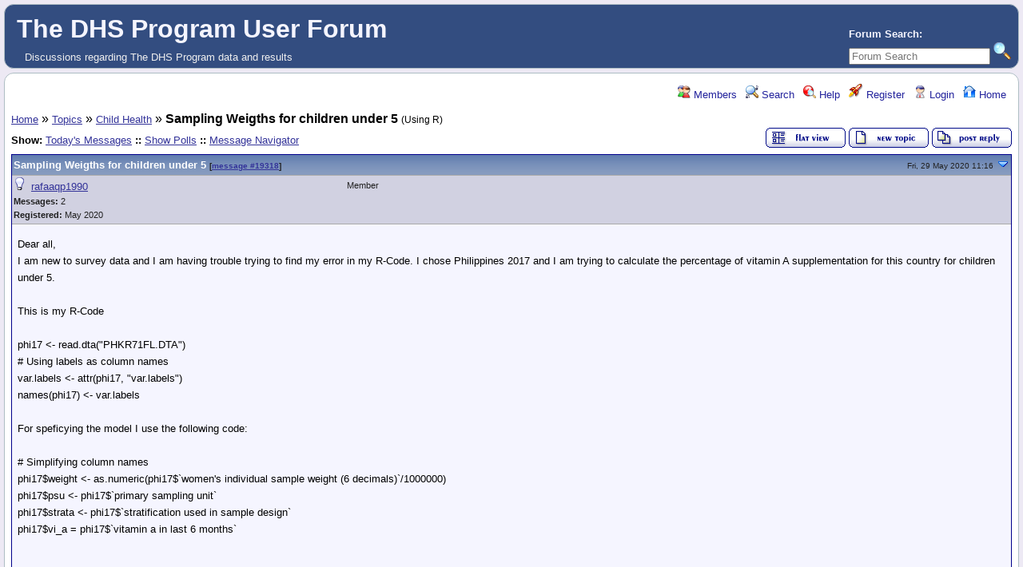

--- FILE ---
content_type: text/html; charset=UTF-8
request_url: https://userforum.dhsprogram.com/index.php?t=tree&th=8938&
body_size: 6040
content:
<!DOCTYPE html>
<html lang="en" dir="ltr">
<head>
	<meta charset="utf-8">
	<meta name=viewport content="width=device-width, initial-scale=1">
	<meta name="description" content="Discussions regarding The DHS Program data and results" />
	<title>The DHS Program User Forum: Child Health &raquo; Sampling Weigths for children under 5</title>
	<link rel="search" type="application/opensearchdescription+xml" title="The DHS Program User Forum Search" href="/open_search.php" />
	<link rel="alternate" type="application/rss+xml" title="Syndicate this forum (XML)" href="/feed.php?mode=m&amp;th=8938&amp;basic=1" />
	<link rel="stylesheet" href="/theme/default/forum.css" media="screen" title="Default Forum Theme" />
	<link rel="stylesheet" href="/js/ui/jquery-ui.css" media="screen" />
	<script src="/js/jquery.js"></script>
	<script async src="/js/ui/jquery-ui.js"></script>
	<script src="/js/lib.js"></script>
</head>
<body>
<!--  -->
<div class="header">
  
  <div class="headsearch">
    <form id="headsearch" method="get" action="/index.php"><input type="hidden" name="SQ" value="0" />
      <br /><label accesskey="f" title="Forum Search">Forum Search:<br />
      <input type="search" name="srch" value="" size="20" placeholder="Forum Search" /></label>
      <input type="hidden" name="t" value="search" />
      <input type="image" src="/theme/default/images/search.png" alt="Search" name="btn_submit">&nbsp;
    </form>
  </div>
    <a href="/index.php" title="Home">
    <span class="headtitle">The DHS Program User Forum</span>
  </a><br />
  <span class="headdescr">Discussions regarding The DHS Program data and results<br /></span>
</div>
<div class="content">

<!-- Table for sidebars. -->
<table width="100%"><tr><td>
<div id="UserControlPanel">
<ul>
		<li><a href="/index.php?t=finduser&amp;btn_submit=Find&amp;" title="Members"><img src="/theme/default/images/top_members.png" alt="" /> Members</a></li>			 <li><a href="/index.php?t=search&amp;forum_limiter=25&amp;" title="Search"><img src="/theme/default/images/top_search.png" alt="" /> Search</a></li>	<li><a accesskey="h" href="/index.php?t=help_index&amp;" title="Help"><img src="/theme/default/images/top_help.png" alt="" /> Help</a></li>
	<li><a href="/index.php?t=register&amp;" title="Register"><img src="/theme/default/images/top_register.png" alt="" /> Register</a></li>
	<li><a href="/index.php?t=login&amp;" title="Login"><img src="/theme/default/images/top_login.png" alt="" /> Login</a></li>	<li><a href="/index.php?t=index&amp;" title="Home"><img src="/theme/default/images/top_home.png" alt="" /> Home</a></li>
	</ul>
</div>
<a name="page_top"> </a>
<a href="/index.php?t=i&amp;">Home</a>&nbsp;&raquo; <a href="/index.php?t=i&amp;cat=1&amp;">Topics</a>&nbsp;&raquo; <a href="/index.php?t=thread&amp;frm_id=25&amp;">Child Health</a>&nbsp;&raquo; <strong>Sampling Weigths for children under 5</strong> <span class="small">(Using R)</span>  
<span id="threadRating"></span>
<table cellspacing="0" cellpadding="0" border="0" class="wa">
<tr>
	<td class="GenText al">
		<span class="GenText fb">Show:</span>
<a href="/index.php?t=selmsg&amp;date=today&amp;&amp;frm_id=25&amp;th=8938" title="Show all messages that were posted today" rel="nofollow">Today&#39;s Messages</a>
<b>::</b> <a href="/index.php?t=polllist&amp;" rel="nofollow">Show Polls</a>
<b>::</b> <a href="/index.php?t=mnav&amp;" rel="nofollow">Message Navigator</a>
		<br />
				
					</td>
	<td class="vb ar">
		<a href="/index.php?t=msg&amp;th=8938&amp;#msg_19318"><img alt="Return to the default flat view" title="Return to the default flat view" src="/theme/default/images/flat_view.gif" /></a>&nbsp;<a href="/index.php?t=post&amp;frm_id=25&amp;"><img alt="Create a new topic" src="/theme/default/images/new_thread.gif" /></a>&nbsp;<a href="/index.php?t=post&amp;th_id=8938&amp;reply_to=19318&amp;"><img alt="Submit Reply" src="/theme/default/images/post_reply.gif" /></a>	</td>
</tr>
</table>
<div><table cellspacing="0" cellpadding="0" id="msgTbl" class="ContentTable"><tr>
	<td class="MsgSpacer">
		<table cellspacing="0" cellpadding="0" class="MsgTable">
		<tr>
			<td class="MsgR1 vt al MsgSubText"><a name="msg_num_1"></a><a name="msg_19318"></a><a href="/index.php?t=tree&amp;th=8938&amp;goto=19318&amp;#msg_19318" class="MsgSubText">Sampling Weigths for children under 5</a> <span class="SmallText">[<a href="/index.php?t=tree&amp;th=8938&amp;goto=19318&amp;#msg_19318">message #19318</a>]</span></td>
			<td class="MsgR1 vt ar"><span class="DateText">Fri, 29 May 2020 11:16</span> <a href="javascript://" onclick="fud_tree_msg_focus(19333, '', 'utf-8'); return false;"><img alt="Go to previous message" title="Go to next message" src="/theme/default/images/down.png" width="16" height="11" /></a></td>
		</tr>
		<tr class="MsgR2">
			<td class="MsgR2" colspan="2">
				<table cellspacing="0" cellpadding="0" class="ContentTable">
				<tr class="MsgR2">
				
					<td class="msgud">
						<img src="/theme/default/images/offline.png" alt="rafaaqp1990 is currently offline" title="rafaaqp1990 is currently offline" />&nbsp;
						<a href="/index.php?t=usrinfo&amp;id=9269&amp;">rafaaqp1990</a>
						<br /><b>Messages:</b> 2<br /><b>Registered:</b> May 2020 
						
					</td>
					<td class="msgud"><div class="ctags">Member</div></td>
					<td class="msgot"></td>
		</tr>
		</table>
	</td>
</tr>
<tr>
	<td colspan="2" class="MsgR3">
		<span class="MsgBodyText">Dear all,<br />
I am new to survey data and I am having trouble trying to find my error in my R-Code. I chose Philippines 2017 and I am trying to calculate the percentage of vitamin A supplementation for this country for children under 5. <br />
<br />
This is my R-Code<br />
<br />
phi17 &lt;- read.dta(&quot;PHKR71FL.DTA&quot;)<br />
# Using labels as column names<br />
var.labels &lt;- attr(phi17, &quot;var.labels&quot;)<br />
names(phi17) &lt;- var.labels<br />
<br />
For speficying the model I use the following code:<br />
<br />
# Simplifying column names<br />
phi17$weight &lt;- as.numeric(phi17$`women's individual sample weight (6 decimals)`/1000000)<br />
phi17$psu &lt;- phi17$`primary sampling unit`<br />
phi17$strata &lt;- phi17$`stratification used in sample design`<br />
phi17$vi_a = phi17$`vitamin a in last 6 months`<br />
<br />
<br />
phi_17_design &lt;- svydesign(~ psu,<br />
                                 strata = ~strata,<br />
                                 weights = ~ weight,<br />
                                 data = phi_17)<br />
<br />
So, I used the weights for the women but when I calculate the percentage of children who received a vitamin A supplement in the last 6 months in Philippines 2017, i get the following results:<br />
svymean(~ vi_a, phi_17_design, na.rm = TRUE) --&gt; yes: 69.47% <br />
<br />
HOWEVER, when I read the final report, the result should actually be 76%.<br />
<br />
Does anyone recognize the mistake? Did I specified the weigths correctly??<br />
<br />
Thank you in advance!<br />
<br />
Best regards<br />
<br />
rafaaqp1990<br />
<br />
<br />
<br />
<br />
</span>
		
		
		<div class="SmallText"><p class="fr"><a href="/index.php?t=report&amp;msg_id=19318&amp;" rel="nofollow">Report message to a moderator</a></p></div>
</td></tr>
<tr>
	<td colspan="2" class="MsgToolBar">
		<table border="0" cellspacing="0" cellpadding="0" class="wa">
		<tr>
			<td class="al nw">
				<a href="/index.php?t=usrinfo&amp;id=9269&amp;"><img alt="" src="/theme/default/images/msg_about.gif" /></a>&nbsp;
				
			</td>
			<td class="GenText wa ac">&nbsp;</td>
			<td class="nw ar">
				
				
				<a href="/index.php?t=post&amp;reply_to=19318&amp;"><img alt="" src="/theme/default/images/msg_reply.gif" /></a>&nbsp;
				<a href="/index.php?t=post&amp;reply_to=19318&amp;quote=true&amp;"><img alt="" src="/theme/default/images/msg_quote.gif" /></a>
			</td>
		</tr>
		</table>
	</td>
</tr>
</table>
</td></tr></table></div>
<div class="ac GenText">[<a href="javascript://" onclick="chng_focus('tree_view');" title="View the message list">Message index</a>]</div>
<a name="tree_view">&nbsp;</a>
<table cellspacing="1" cellpadding="2" class="MsgTable">
	<tr class="RowStyleB" id="b19318">
	<td><img src="/theme/default/images/read.png" alt="Read Message" title="Read Message" /></td>
	<td></td>
	<td class="Gentext nw wa vt" style="padding-left: 0px">
		<a href="/index.php?t=tree&amp;th=8938&amp;mid=19318&amp;&amp;rev=&amp;reveal=" onclick="fud_tree_msg_focus(19318, '', 'utf-8'); return false;" class="big">Sampling Weigths for children under 5</a>
		<div class="TopBy">By: <a href="/index.php?t=usrinfo&amp;id=9269&amp;">rafaaqp1990</a> on Fri, 29 May 2020 11:16</div>
	</td>
</tr><tr class="RowStyleA" id="b19333">
	<td><img src="/theme/default/images/read.png" alt="Read Message" title="Read Message" /></td>
	<td></td>
	<td class="Gentext nw wa vt" style="padding-left: 15px">
		<a href="/index.php?t=tree&amp;th=8938&amp;mid=19333&amp;&amp;rev=&amp;reveal=" onclick="fud_tree_msg_focus(19333, '', 'utf-8'); return false;" class="big">Re: Sampling Weigths for children under 5</a>
		<div class="TopBy">By: <a href="/index.php?t=usrinfo&amp;id=9&amp;">Liz-DHS</a> on Mon, 01 June 2020 10:43</div>
	</td>
</tr><tr class="RowStyleA" id="b19383">
	<td><img src="/theme/default/images/read.png" alt="Read Message" title="Read Message" /></td>
	<td></td>
	<td class="Gentext nw wa vt" style="padding-left: 30px">
		<a href="/index.php?t=tree&amp;th=8938&amp;mid=19383&amp;&amp;rev=&amp;reveal=" onclick="fud_tree_msg_focus(19383, '', 'utf-8'); return false;" class="big">Re: Sampling Weigths for children under 5</a>
		<div class="TopBy">By: <a href="/index.php?t=usrinfo&amp;id=9269&amp;">rafaaqp1990</a> on Tue, 09 June 2020 04:57</div>
	</td>
</tr></table>

<table border="0" cellspacing="1" cellpadding="1" align="right">
	<tr>
	<td class="ar GenText">Previous Topic:</td>
	<td class="GenText al"><a href="/index.php?t=tree&amp;goto=19249&amp;#msg_19249">Issues with the variable ml1 (fansidar)</a></td>
</tr>
	<tr>
	<td class="GenText ar">Next Topic:</td>
	<td class="GenText al"><a href="/index.php?t=tree&amp;goto=19689&amp;#msg_19689">About the Data extraction</a></td>
</tr>
</table>

<span class="SmallText fb">Goto Forum:</span>
<form action="/index.php" id="frmquicksel" method="get">
	<input type="hidden" name="t" value="thread" />
	<input type="hidden" name="SQ" value="0" />
	<select class="SmallText" name="frm_id">
		<option disabled="disabled">- Topics</option><option value="27">&nbsp;&nbsp;Biomarkers</option><option value="25" selected="selected">&nbsp;&nbsp;Child Health</option><option value="26">&nbsp;&nbsp;Domestic Violence</option><option value="23">&nbsp;&nbsp;Fertility</option><option value="39">&nbsp;&nbsp;General</option><option value="7">&nbsp;&nbsp;HIV</option><option value="41">&nbsp;&nbsp;Malaria</option><option value="22">&nbsp;&nbsp;Mortality</option><option value="21">&nbsp;&nbsp;Nutrition and Anthropometry</option><option value="24">&nbsp;&nbsp;Reproductive Health</option><option value="44">&nbsp;&nbsp;Unmet Need</option><option value="43">&nbsp;&nbsp;Water and Sanitation</option><option value="13">&nbsp;&nbsp;Wealth Index</option><option value="66">&nbsp;&nbsp;Service Provision Assessment (SPA)</option><option disabled="disabled">- Countries</option><option value="20">&nbsp;&nbsp;Bangladesh</option><option value="18">&nbsp;&nbsp;Egypt</option><option value="40">&nbsp;&nbsp;Ethiopia</option><option value="6">&nbsp;&nbsp;India</option><option value="14">&nbsp;&nbsp;Kenya</option><option value="19">&nbsp;&nbsp;Nepal</option><option value="16">&nbsp;&nbsp;Nigeria</option><option value="17">&nbsp;&nbsp;Tanzania</option><option value="15">&nbsp;&nbsp;Uganda</option><option value="38">&nbsp;&nbsp;Other countries</option><option disabled="disabled">- Data</option><option value="31">&nbsp;&nbsp;Dataset access</option><option value="32">&nbsp;&nbsp;Dataset use in Stata</option><option value="37">&nbsp;&nbsp;Dataset use in SPSS</option><option value="42">&nbsp;&nbsp;Dataset use (other programs)</option><option value="96">&nbsp;&nbsp;GitHub Code Share Library</option><option value="30">&nbsp;&nbsp;Data use for policies/programs</option><option value="34">&nbsp;&nbsp;Sampling</option><option value="33">&nbsp;&nbsp;Weighting data</option><option value="35">&nbsp;&nbsp;Merging data files</option><option value="36">&nbsp;&nbsp;Geographic Data</option><option value="60">&nbsp;&nbsp;IPUMS Demographic and Health Surveys (IPUMS-DHS) </option><option value="63">&nbsp;&nbsp;CSPro</option><option value="69">&nbsp;&nbsp;Model Datasets</option><option value="65">&nbsp;&nbsp;Sampling and Weighting Webinar June 2015</option><option value="67">&nbsp;&nbsp;Linking DHS and Facility Data Webinar July 2015</option><option value="70">&nbsp;&nbsp;General Data Questions</option><option disabled="disabled">- Dissemination and Capacity Strengthening</option><option value="61">&nbsp;&nbsp;Application Programming Interface (API) </option><option value="12">&nbsp;&nbsp;STATcompiler/mobile app</option><option value="28">&nbsp;&nbsp;Press/Media</option><option value="29">&nbsp;&nbsp;Publications</option><option value="59">&nbsp;&nbsp;Papers Using DHS data</option><option value="64">&nbsp;&nbsp;Workshops and Learning Opportunities</option><option disabled="disabled">- Guidelines, FAQs, and usage policy</option><option value="10">&nbsp;&nbsp;FAQs</option><option value="11">&nbsp;&nbsp;Usage policy</option><option value="47">&nbsp;&nbsp;Suggestions, Comments, Feedback</option><option disabled="disabled">- User Groups</option><option value="45">&nbsp;&nbsp;Geographic Data Users</option><option value="46">&nbsp;&nbsp;Fellows</option><option value="68">&nbsp;&nbsp;Vaccination Data Technical Consultation</option><option value="71">&nbsp;&nbsp;ZDHS 2015 Workshop</option><option disabled="disabled">- DHS-8 Questionnaire Review - Archived</option><option value="72">&nbsp;&nbsp;READ ME - Instructions</option><option value="75">&nbsp;&nbsp;Core questionnaire: Family Planning and Sexual and Reproductive Health</option><option value="76">&nbsp;&nbsp;Core questionnaire: Gender and Women's Empowerment</option><option value="77">&nbsp;&nbsp;Core questionnaire: HIV</option><option value="78">&nbsp;&nbsp;Core questionnaire: Malaria</option><option value="79">&nbsp;&nbsp;Core questionnaire: Maternal, Newborn, and Child Health</option><option value="80">&nbsp;&nbsp;Core questionnaire: Nutrition</option><option value="81">&nbsp;&nbsp;Core questionnaire: Vaccinations (child and maternal)</option><option value="82">&nbsp;&nbsp;Core questionnaire: Water, Sanitation, and Hygiene</option><option value="83">&nbsp;&nbsp;Module: Adult and Maternal Mortality</option><option value="84">&nbsp;&nbsp;Module: Accident and Injury</option><option value="85">&nbsp;&nbsp;Module: Disability</option><option value="86">&nbsp;&nbsp;Module: Domestic Violence</option><option value="87">&nbsp;&nbsp;Module: Female Genital Cutting</option><option value="88">&nbsp;&nbsp;Module: Fistula</option><option value="89">&nbsp;&nbsp;Module: Male Child Circumcision</option><option value="90">&nbsp;&nbsp;Module: Supplemental Module on Maternal Health Care</option><option value="91">&nbsp;&nbsp;Module: Newborn Care</option><option value="92">&nbsp;&nbsp;Module: Non-communicable Diseases</option><option value="93">&nbsp;&nbsp;Module: Out-of-pocket Health Expenditures</option><option value="94">&nbsp;&nbsp;Biomarkers and Anthropometry</option><option value="95">&nbsp;&nbsp;Questionnaire Design</option><option value="74">&nbsp;&nbsp;Sampling and Methodology </option><option value="73">&nbsp;&nbsp;Other Topics</option><option disabled="disabled">- DHS-7 Questionnaire Review - Archived</option><option value="48">&nbsp;&nbsp;READ ME - Instructions</option><option value="49">&nbsp;&nbsp;Gender </option><option value="50">&nbsp;&nbsp;HIV/AIDS</option><option value="51">&nbsp;&nbsp;Infectious Diseases</option><option value="52">&nbsp;&nbsp;Maternal and Child Health</option><option value="53">&nbsp;&nbsp;Family Planning and Reproductive Health</option><option value="54">&nbsp;&nbsp;Water Supply and Sanitation</option><option value="55">&nbsp;&nbsp;Nutrition</option><option value="56">&nbsp;&nbsp;Health Systems</option><option value="57">&nbsp;&nbsp;Questionnaire Design</option><option value="58">&nbsp;&nbsp;Other, including sampling and methodology</option>
	</select>&nbsp;&nbsp;
	<input type="submit" class="button small" name="frm_goto" value="Go" />
</form>
<br /><div class="wa ac">-=] <a href="javascript://" onclick="chng_focus('page_top');">Back to Top</a> [=-</div>
<div class="ar SmallText">[ <a href="/index.php?t=help_index&amp;section=boardusage#syndicate">Syndicate this forum (XML)</a> ] [ <a href="/feed.php?mode=m&amp;th=8938&amp;basic=1"><img src="/theme/default/images/rss.gif" title="Syndicate this forum (XML)" alt="RSS" /></a> ] [ <a href="/pdf.php?msg=19318&amp;"><img src="/theme/default/images/pdf.gif" title="Generate printable PDF" alt="PDF" /></a> ]</div>
<br /><div class="ac"><span class="curtime"><b>Current Time:</b> Sun Jan 18 23:21:39 Coordinated Universal Time 2026</span></div>
<script defer="defer">
	var cur_msg = 19318;
	jQuery('#b' + cur_msg).removeClass().addClass('RowStyleC');
</script>
</td></tr></table>

</div>
<div class="footer ac">
	<b>.::</b>
	<a href="mailto:forums@dhsprogram.com">Contact</a>
	<b>::</b>
	<a href="/index.php?t=index&amp;">Home</a>
	<b>::</b>
	<a href="https://dhsprogram.com/privacy-policy.cfm" target="privpolicy">Privacy Policy</a>
	<b>::.</b>
	<p class="SmallText">Powered by: FUDforum 3.0.9.<br />Copyright &copy;2001-2018 <a href="http://fudforum.org/">FUDforum Bulletin Board Software</a></p>	
</div>

<script async src=https://www.googletagmanager.com/gtag/js?id=G-SN3MG9LCFF></script> 
<script> window.dataLayer = window.dataLayer || []; function gtag(){dataLayer.push(arguments);} gtag('js', new Date()); gtag('config', 'G-SN3MG9LCFF'); </script>


</body></html>
